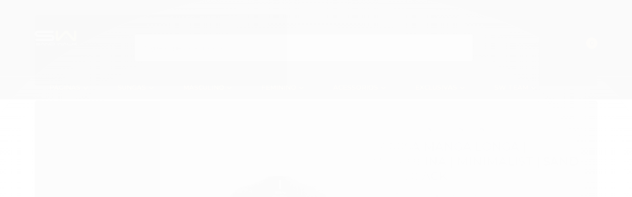

--- FILE ---
content_type: text/css
request_url: https://www.lojasandwalk.com.br/tema.css?v=20260113-165645
body_size: 576
content:
body {

	font-family: 'Roboto'
	
	,sans-serif;


	
	background-image: url("https://cdn.awsli.com.br/992/992433/arquivos/areia.jpeg");
	
	
		background-color: #DCE5A2;
	
	
		background-position: top center;
	
	
		background-attachment: scroll;
	
	
		background-repeat: repeat;
	

}

:root {
  --cor-principal: #DAA520;
	--cor-botao: #DAA520;
}
a, a:hover, a:focus, .cor-principal, .menu a:hover, .atributo-comum a:hover span, .atributo-comum .active a span { color: #DAA520; } /* Cor Principal - Textos e Links */
.fundo-principal, .botao.principal, .botao.principal:hover, .menu li:hover > a .fundo-secundario, .flex-control-paging li a.flex-active, .dropdown-menu > li > a:hover, .filtro.lista ul li label:hover, .filtro.lista ul li.active label , .menu-simples li a:hover, .menu-simples li.active a { background-color: #DAA520; } /* Cor Principal - Background */
.borda-principal, .atributos ul li a:hover, .atributos ul li.active a, .tema-scuro .nav-tabs li.active a, .elastislide-carousel ul li.active a { border-color: #DAA520; } /* Cor Principal - Bordas */



:root {
  --cor-secundaria: #2F4F4F;
}
.cor-secundaria { color: #2F4F4F; }
.fundo-secundario { background-color: #2F4F4F; }
.borda-secundaria { border-color: #2F4F4F; }



.titulo {
	font-family: 'PT Sans'
  
  , serif;
	
	font-weight: 600;
	
	
	text-transform: uppercase;
	
}



#cabecalho {

	
		
		background-image: url("https://cdn.awsli.com.br/992/992433/arquivos/areia.jpeg");
		
		
		
		background-position: top center;
		
		
			background-repeat: repeat;
		
	
}




.barra-inicial .canais-contato span, .barra-inicial .canais-contato a, .barra-inicial .canais-contato i { color: #000000; }



#rodape .institucional {
	
		
		
		
		background-position: top center;
		
		
			background-repeat: repeat;
		
	
}


:root {
	--cor-botao: #DAA520;
}
.botao.principal.botao-comprar, .botao.principal.grande, .acoes-produto-responsiva .tag-comprar { background-color: #DAA520; }



